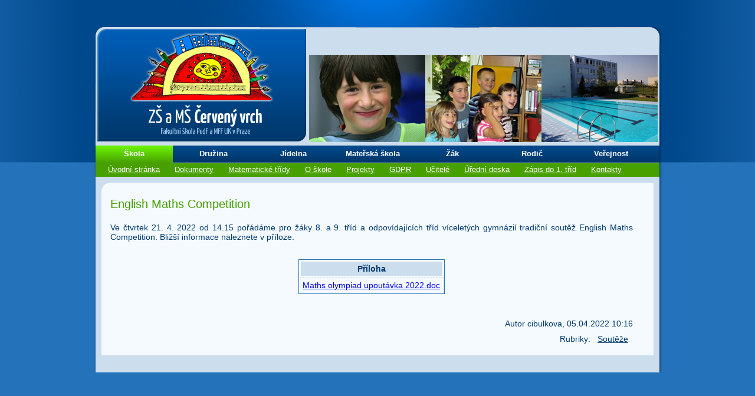

--- FILE ---
content_type: text/html; charset=UTF-8
request_url: http://staryweb.zscvrch.cz/clanek/2782
body_size: 5781
content:
<html >
<head>
  <meta http-equiv="Content-Type" content="text/html; charset=utf-8" />
  <link rel="shortcut icon" href="/sites/default/files/zscvrch_favicon_3.ico" type="image/x-icon" />
  <title>ZŠ a MŠ Červený vrch | Fakultní škola PedF a MFF UK v Praze</title>
  <link type="text/css" rel="stylesheet" media="all" href="/design/new.css" />
  <script type="text/javascript">
  function showMenu(submenuname){
    var all = document.getElementsByClassName("menu1");
    var i;
    for (i = 0; i < all.length; i++) {
      all[i].classList.add("hidden");
    }
    document.getElementById('menu1-'+submenuname).classList.remove('hidden');
    var all = document.getElementsByClassName("menu0");
    var i;
    for (i = 0; i < all.length; i++) {
      all[i].classList.remove("active");
    }
    document.getElementById('menu0-'+submenuname).classList.add('active');    
  }
  
  </script>
</head>
<body>
  <div id="telo">
    <div id="hlavicka">
      <div id="logo">
        <a href="/" id="logoimage"></a>
      </div>
      <div id="menupanel">
  <div id="menu0">
    <a id="menu0-skola"          href="/"           class="menu0 active"  onclick="showMenu('skola'); return false;">Škola</a>
    <a id="menu0-druzina"        href="/static/38"  class="menu0 "  onclick="showMenu('druzina'); return false;">Družina</a>
    <a id="menu0-jidelna"        href="/static/4"   class="menu0 "  onclick="showMenu('jidelna'); return false;">Jídelna</a>
    <a id="menu0-materskaskola"  href="/static/19"  class="menu0 "  onclick="showMenu('materskaskola'); return false;">Mateřská škola</a>
    <a id="menu0-zak"            href=""            class="menu0 "  onclick="showMenu('zak'); return false;">Žák</a>
    <a id="menu0-rodic"          href="/"           class="menu0 "  onclick="showMenu('rodic'); return false;">Rodič</a>
    <a id="menu0-verejnost"      href="/"           class="menu0 "  onclick="showMenu('verejnost'); return false;">Veřejnost</a>
  </div>
          
  <div class="menu1 active" id="menu1-skola">       
    <a href="/">Úvodní stránka</a>
    <a href="/static/27">Dokumenty</a>
    <a href="/static/5">Matematické třídy</a>
    <a href="/static/15">O škole</a>
    <a href="/static/31">Projekty</a>
    <a href="/static/58" title="Ochrana osobních údajů">GDPR</a>
    <a href="/static/16">Učitelé</a>
    <a href="/static/18">Úřední deska</a>
    <a href="/static/7">Zápis do 1. tříd</a>
    <a href="/static/17">Kontakty</a>
  </div>
  
  <div class="menu1 hidden" id="menu1-druzina">       
    <a href="/static/38">O školní družině a školním klubu</a>
    <a href="/static/19">Aktuality</a>
    <a href="/static/59">Dokumenty</a>
  </div>
  
  <div class="menu1 hidden" id="menu1-jidelna">       
    <a href="/static/4">Jídelna</a>
    <a href="/jidelnicky/zakladniskola">Jídelníček ZŠ</a>
    <a href="/jidelnicky/pavilon">Jídelníček MŠ Pavilon</a>
    <a href="http://obedy.zscvrch.cz">Objednávání oběd</a>
  </div>
  
  <div class="menu1 hidden" id="menu1-materskaskola">       
    <a href="/static/10">O mateřská škole</a>
    <a href="/static/13">Aktuality</a>
    <a href="/static/26">Dokumenty</a>
    <a href="/static/11">Kontakty</a>
    <a href="/static/58" title="Ochrana osobních údajů">GDPR</a>
  </div>
  
  <div class="menu1 hidden" id="menu1-zak">       
    <a href="/static/44">Abs. práce 9. tříd</a>
    <a href="/static/32">Harmonogram</a>
    <a href="/static/4">Jídelna</a>
    <a href="/static/36">Knihovna</a>
    <a href="/static/3">Rozvrhy</a>
    <a href="/static/29">Soutěže</a>
    <a href="/">Třídy</a>
    <a href="/static/43">Volit. předměty</a>
    <a href="/static/30">Výuka</a>
    <a href="/static/1">Zájm. kroužky</a>
  </div>
  
  <div class="menu1 hidden" id="menu1-rodic">       
    <a href="/static/19">Družina</a>
    <a href="/static/20">Formuláře</a>
    <a href="/static/32">Harmonogram</a>
    <a href="/static/4">Jídelna</a>
    <a href="/static/21">KPŠ a ŠR</a>
    <a href="/static/54">Šk. porad. pracoviště</a>
    <a href="/static/43">Volitelné předměty</a>
    <a href="/static/7">Zápis do 1. tříd</a>
    <a href="/static/37">Zpravodaj</a>
    <a href="/">Třídy</a>
  </div>

  <div class="menu1 hidden" id="menu1-verejnost">       
    <a href="/static/9">Kurzy pro veřejnost</a>
    <a href="/static/8">Podnájem prostor </a>
    <a href="/static/4">Stravování</a>
    <a href="/static/18">Úřední deska</a>
    <a href="/static/94">Provoz hřiště</a>
  </div>
  
</div>


     </div>
    <div id="hlavni">

            
      <div id="center">
        <div class="center-blok">
  <div class="page">
    <h1>English Maths Competition</h1>
    <p><p>Ve čtvrtek 21. 4. 2022 od 14.15 poř&aacute;d&aacute;me pro ž&aacute;ky 8. a 9. tř&iacute;d a odpov&iacute;daj&iacute;c&iacute;ch tř&iacute;d v&iacute;celet&yacute;ch gymn&aacute;zi&iacute; tradičn&iacute; soutěž English Maths Competition. Bliž&scaron;&iacute; informace naleznete v př&iacute;loze.</p>
</p>
    <p></p>
    
        <p>
      <table class="filelist">
        <tr>
          <th>Příloha</th>
        </tr>
                  <tr>
            <td><a href="http://www.zscvrch.cz/system/files/1649146585/Maths olympiad upoutávka 2022.doc">Maths olympiad upoutávka 2022.doc</a></td>
          </tr>
              </table>
    </p>
        
    <br/>
    <br/>
    <p class="autor">Autor cibulkova, 05.04.2022 10:16</p>
        <p class="autor">Rubriky:&nbsp;&nbsp; <u>Soutěže</u>&nbsp;&nbsp;  </p>
      </div>
</div>      </div>

      
      
    </div>
  </div>
</body>
</html>


--- FILE ---
content_type: text/css
request_url: http://staryweb.zscvrch.cz/design/new.css
body_size: 5480
content:
/* INICIALIZAČNÍ STYLY */
html, body, div, span, applet, ul, li, object, iframe, h1, h2, h3, h4, h5, h6, p, blockquote, pre, a, abbr, acronym, address, big, cite, code, del, dfn, em, font, img, ins, kbd, q, s, samp, small, strike, strong, sub, sup, tt, var, dl, dt, dd, ol, ul, li, fieldset, form, label, legend, table, caption, tbody, tfoot, thead, tr, th, td{
  margin: 0;
  padding: 0;
  border: 0;
  outline: 0;
  font-weight: inherit;
  font-style: inherit;
  font-size: 100%;
  font-family: inherit;
  vertical-align: baseline;
  box-sizing: border-box;
}
:focus {                                                                                               
  outline: 0;
}
ol, ul {
  list-style: none
}
table {
	border-collapse: separate;
	border-spacing: 0;
}

caption, th {
 text-align: left;
 font-weight: normal;
}
strong, b {
  font-weight: bold;
}
a{
  cursor: pointer; cursor: hand; 
}

/* KONEC INICIALIZAČNÍCH STYLŮ */

body {
  font-family: Arial;
  background: #2472ba url('graphics/horni-pozadi.png') top center no-repeat;
  overflow-x: hidden
}

#telo {
  width: 966px;
  margin: 0px auto;
  padding-top: 46px;
}

/* Hlavicka*/

#hlavicka {
  height: 231px;
}

#logo {
  margin: 0;
  height: 201px;
  background: #ccdded url('graphics/logotyp-ram3.png') top center no-repeat;
  -padding-left: 365px;
  padding-top: 0px;
}
#logoimage{
  position: relative;
  top: 5px;
  left: 10px;
  height: 185px;
  width: 352px;
  display: block;
}
#menulogo {
  display: none;
}
#menulogo a{
  display: block;
  text-align: left;
  width: 150px;
  padding: 4px 0 0 5px;
  background-color: #669900;
}

#menupanel {
  height: 53px;
  padding-right: 1px;
}
#menu0{
  height: 30px;
  background: #ccdded url('graphics/menu-pozadi.gif') top center no-repeat;
  padding: 0px 5px 0px 5px;
}
#menu0 a{
  color: #ffffff;
  text-decoration: none;
  font-size: 13px;
  font-weight: 600;
  height: 30px;
  display: inline-block;
  width: 13.7%;
  text-align: center;
  padding: 6px 0 0 0px;
}
#menu0 a:hover{
  text-decoration: underline;
}
#menu0 a.active{
  background-image: url('graphics/menu0-active.gif');
}
.menu1{
  position: relative;
  z-index: 50;
  height: 23px;
  background: rgb(71, 160, 0);
  margin: 0px 4px 0px 5px;
  padding: 1px 0px 0px 0px;
}
.menu1 a{
  color: #ffffff;
  display: inline;
  margin-left: 21px;
  text-decoration: underline;
  font-size: 13px;
  font-family: Arial;
  font-weight: 100;
}

/* telo */

#hlavni {
  background: #ccdded url('graphics/hlavni.gif') repeat-y;
  width: 966px;
  color: #00396d;
  margin-top: 0px;
  padding: 26px 15px 15px 15px;
  margin-left: 0px;
  display: table;
  vertical-align: top;
}

#lpanel{
  width: 214px;
  padding-top: 7px;
  display: table-cell;
  vertical-align: top;
}

#rpanel{
  width: 214px;
  padding-top: 7px;
  display: table-cell;
  vertical-align: top;
}

.sideblok {
  width: 214px;
  background-color: #e3eef7;
  margin-bottom: 9px;
}
.sideblok-horni {
  width: 214px;
  height: 39px;
  background: url('graphics/vedlejsi_blok-horni.gif') no-repeat;
  padding: 16px 0 0 18px;
}

.sideblok-horni h2 {
  color: #57c300;
  font-size: 16px;
  font-weight: 500;
}
.sideblok-obsah {
  width: 178px;
  margin: 0 18px 0 18px;
}
.sideblok-obsah img{
  max-width: 178px;
  margin-bottom: 5px;
}

.sideblok-spodni {
  width: 214px;
  height: 15px;
  background: url('graphics/vedlejsi_blok-spodni.gif') no-repeat;
}

#lpanel a{
  color: #000000;
}

/*  */

.cleaner{
  float: none;
  clear: both;
}
#center{
  width: 100%;
  padding-top: 7px;
  display: table-cell;
}
.center-blok{
  background: #f4faff url('graphics/hlavni_blok-horni.gif') no-repeat;
  padding: 25px 15px 15px 15px;
  margin-bottom: 1em;
}
.hidden{
  display: none;
}

/* #Center */

#center{
  color: #00396d;
  font-size: 14px;
  margin: 20px;
}
#center a{
  -color: #479e01;
}
#center a:hover{
  text-decoration: none;
}
#center h1,h2,h3{
  font-weight: 500;
  padding-bottom: 5px;
}
#center h1{
  font-size: 20px;
}
#center h2{
  font-size: 18px;
}
#center h3{
  font-size: 16px;
}
#center p{
  text-align: justify;
}

/*  Page */

#center .page h1,h2,h3{
  color: #479e01;
}
#center .page p{
  padding: 5px 20px 5px 0px;
}

#center .page li{
  list-style-type: circle;
  padding-top: 5px;
  margin-left: 18px;
}

#center .page table{
  color: #00396d;
  border: 1px solid #2472ba;
  padding: 1px;
  margin: auto;
  border-collapse: separate;
  border-spacing: 0;
}
#center .page table td{
  padding: 5px;
  border-right: 1px dashed #ccdded;
  border-top: 1px dashed #ccdded;
}
#center .page table th{
  background-color: #ccdded;
  padding: 4px;
  border: 2px solid #f4faff;
  text-align: center;
  font-weight: bold;
}
#center .page .autor{
  text-align: right;
}

/* article list */

.articleteaser{
  margin-bottom: 30px;
  padding: 14px;
}
.articleteaser.highlighted{
  border: 1px solid #79a5cd;
  background-color: #cfe3f3;
}
.articleteaser .titulek{
  padding: 0px;
  color: #00396d;
  font-size: 14px;
}
.articleteaser .titulek a{
  color: #00396d;
  text-decoration: none;
}
.articleteaser .autor{
  padding-left: 7px;
  color: gray;
  font-size: 12px;
}
.articleteaser .hlavicka{
  padding: 7px;
}
.articleteaser .odkaznaclanek{
  text-align: right;
  padding-right: 7px;
  color: #479e01;
}
.articleteaser .odkaznaclanek a{
  color: #479e01;
}

/* * */


@media screen and (max-width: 966px) {

}

.centeredphotos{
  display: flex;
  flex-direction: row;
  flex-wrap: wrap;
  justify-content: center;
  gap: 1em;
}